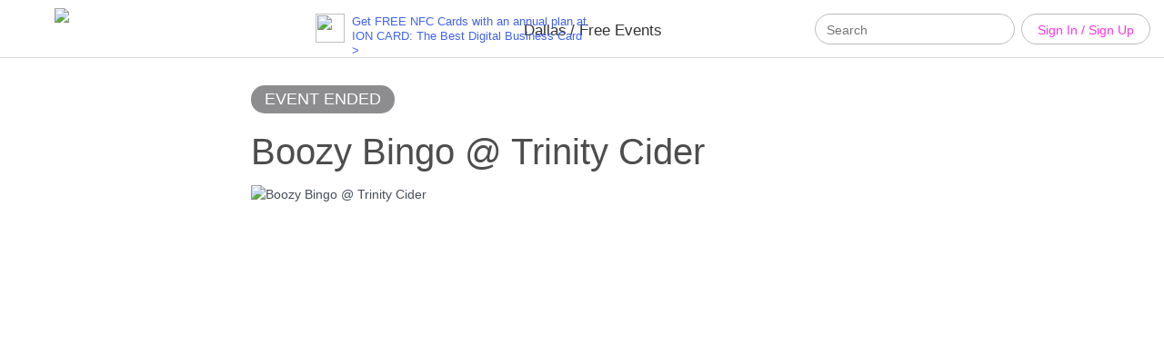

--- FILE ---
content_type: text/html; charset=utf-8
request_url: https://www.google.com/recaptcha/api2/aframe
body_size: 257
content:
<!DOCTYPE HTML><html><head><meta http-equiv="content-type" content="text/html; charset=UTF-8"></head><body><script nonce="CMswI0budWD4A2Q4L1Paiw">/** Anti-fraud and anti-abuse applications only. See google.com/recaptcha */ try{var clients={'sodar':'https://pagead2.googlesyndication.com/pagead/sodar?'};window.addEventListener("message",function(a){try{if(a.source===window.parent){var b=JSON.parse(a.data);var c=clients[b['id']];if(c){var d=document.createElement('img');d.src=c+b['params']+'&rc='+(localStorage.getItem("rc::a")?sessionStorage.getItem("rc::b"):"");window.document.body.appendChild(d);sessionStorage.setItem("rc::e",parseInt(sessionStorage.getItem("rc::e")||0)+1);localStorage.setItem("rc::h",'1769778640450');}}}catch(b){}});window.parent.postMessage("_grecaptcha_ready", "*");}catch(b){}</script></body></html>

--- FILE ---
content_type: application/javascript; charset=utf-8
request_url: https://fundingchoicesmessages.google.com/f/AGSKWxVuiTsk5Q4IC_Ew87w9y_734uQgvpZyXG0uWIyUXlU1FbjAwsJIcg0C0NThHj928i4mTbH9CmuSyCC0n_hVnRwJXsYAlsjfyoAIJMuKmTGyLosqFoFOkdm1h_dtc9Wvqy2platMxvN6WC4QJdzUI6vzhD1xHApckkeKfZTAZhanENE-qM8kyThtm_RK/_/adrobot./banners/ad__a468x60._ad_logo./ad120x60.
body_size: -1286
content:
window['b8dd69b9-daac-4862-b543-aae8533b42c4'] = true;